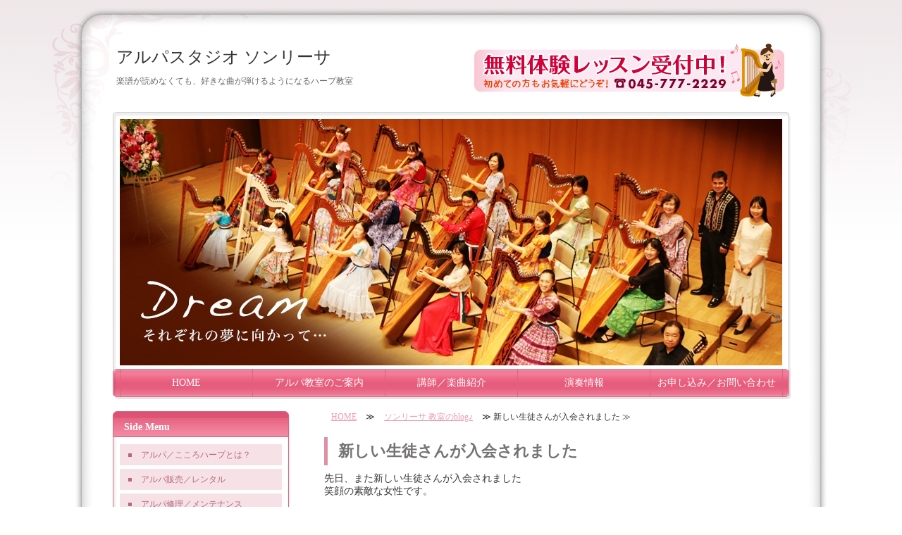

--- FILE ---
content_type: text/html; charset=utf-8
request_url: https://arpasonrisa.com/blog_articles/1621650711.html
body_size: 5088
content:
<!DOCTYPE html PUBLIC "-//W3C//DTD XHTML 1.0 Transitional//EN" "http://www.w3.org/TR/xhtml1/DTD/xhtml1-transitional.dtd">
<html xmlns="http://www.w3.org/1999/xhtml" xmlns:og="http://ogp.me/ns#" xmlns:fb="http://ogp.me/ns/fb#">
<head>

  <link rel="canonical" href="https://arpasonrisa.com/blog_articles/1621650711.html" />

  <meta http-equiv="content-type" content="text/html; charset=utf-8" />
  <meta name="description" content="新規入会された生徒さん、４か月後のご自身の結婚披露宴での演奏を目標に練習されるそう。演奏の目標があると、楽しく上達できますね。ソンリーサ ではみなさんの目標を全力でサポートします。無料体験レッスンはお気軽にお問い合わせください。" />
  <meta http-equiv="content-script-type" content="text/javascript" />
  <meta http-equiv="content-style-type" content="text/css" />

  <meta property="og:image" content="https://arpasonrisa.com/materials/0000272417.jpg?_=1574745954" />
  <meta property="og:type" content="website" />
  <meta property="og:url" content="https://arpasonrisa.com/blog_articles/1621650711.html" />
  <meta property="og:title" content="新しい生徒さんが入会されました" />
  <meta property="og:site_name" content="アルパスタジオソンリーサ" />
  <meta property="og:description" content="新規入会された生徒さん、４か月後のご自身の結婚披露宴での演奏を目標に練習されるそう。演奏の目標があると、楽しく上達できますね。ソンリーサ ではみなさんの目標を全力でサポートします。無料体験レッスンはお気軽にお問い合わせください。" />
  


<title>新しい生徒さんが入会されました</title>
<link rel="shortcut icon" type="image/x-icon" href="/favicon.ico?_=1768573447" />
<!-- CSS -->
<link href="/libraries/ams/printclear_hide.css" rel="stylesheet" type="text/css" />
<link href="/libraries/ams/printclear_show.css" rel="stylesheet" type="text/css" media="print" />
<!-- jQuery UI -->
<link href="/libraries/jquery-ui/jquery-ui-1.12.1/jquery-ui.min.css" rel="stylesheet" type="text/css" />
<!-- Slide & Gallery -->
<link href="/libraries/shadowbox/3.0.3/shadowbox.css" rel="stylesheet" type="text/css" />
<link href="/libraries/slick/slick-1.6.0/slick.css" rel="stylesheet" type="text/css" />
<link href="/libraries/ams/gallery/gallery_default.css" rel="stylesheet" type="text/css" />
<!-- Form Validator -->
<link href="/libraries/ams/validator/validator.css" rel="stylesheet" type="text/css" />
<!-- Form Popup -->
<link href="/libraries/ams/form_popup/form_popup.css" rel="stylesheet" type="text/css" />

<link href="/themes/pc/html1/common/prepend.css?_=20220330" rel="stylesheet" type="text/css" />
<link rel="stylesheet" href="/themes/pc/html1/03_001/common.css" type="text/css" />
<link rel="stylesheet" href="/themes/pc/html1/03_001/contents_main.css" type="text/css" />
<link rel="stylesheet" href="/themes/pc/html1/03_001/contents_side.css" type="text/css" />
<!-- Selected -->
<link rel="stylesheet" href="/themes/pc/html1/03_001/layouts/right.css" type="text/css" />
<link rel="stylesheet" href="/themes/pc/html1/03_001/colors/pnk/pnk.css" type="text/css" />

<link rel="stylesheet" href="/css/basic.css?_=1768465130" />

<!-- JS -->
<script type="text/javascript" src="/libraries/jquery/jquery-3.1.0.min.js"></script>
<script type="text/javascript" src="/assets/jquery_ujs-e87806d0cf4489aeb1bb7288016024e8de67fd18db693fe026fe3907581e53cd.js"></script>
<!-- jQuery UI -->
<script type="text/javascript" src="/libraries/jquery-ui/jquery-ui-1.12.1/jquery-ui.min.js"></script>
<script type="text/javascript" src="/libraries/jquery-ui/jquery-ui-1.12.1/i18n/datepicker-ja.js"></script>
<!-- Slide & Gallery -->
<script type="text/javascript" src="/libraries/shadowbox/3.0.3/shadowbox.js"></script>
<script type="text/javascript" src="/libraries/slick/slick-1.6.0/slick.min.js"></script>
<script type="text/javascript" src="/libraries/isotope/isotope-3.0.1/isotope.pkgd.min.js"></script>
<script type="text/javascript" src="/libraries/ams/gallery/gallery.js"></script>
<!-- Form validator -->
<script type="text/javascript" src="/libraries/ams/validator/validator.js?_=1579478400"></script>

<!-- Only Draft// -->

<!-- //Only Draft -->

<!-- AMS Publish -->
<script type="text/javascript" src="/publish/js/ams.publish.js?_=20220329"></script>
<script type="text/javascript" src="/configs/ams.config.publish.js"></script> 





<script>
  (function(i,s,o,g,r,a,m){i['GoogleAnalyticsObject']=r;i[r]=i[r]||function(){
  (i[r].q=i[r].q||[]).push(arguments)},i[r].l=1*new Date();a=s.createElement(o),
  m=s.getElementsByTagName(o)[0];a.async=1;a.src=g;m.parentNode.insertBefore(a,m)
  })(window,document,'script','https://www.google-analytics.com/analytics.js','ga');

  ga('create', 'UA-81865530-1', 'auto');
  ga('send', 'pageview');

</script>
</head>
<body class="body-media-pc">

<!-- Only Draft// -->

<!-- //Only Draft -->



<!-- Conversion Tag -->


<!-- Publish HTML -->
<div id="wrap">
	<div id="wrap_outer">
		<div id="wrap_body" class="wrap">
			<div id="title" data-ams-editable="{&quot;name&quot;:&quot;title&quot;}">
  <div id="title_outer">
    <div id="title_body" class="title">
      <h1>
        <a href="/">
          アルパスタジオ ソンリーサ
</a>      </h1>
      <p class="description">楽譜が読めなくても、好きな曲が弾けるようになるハープ教室<br />
&nbsp;</p>
    </div>
  </div>
</div>
<div id="mainImage" data-ams-editable="{&quot;name&quot;:&quot;mainImages&quot;,&quot;index_id&quot;:&quot;134421&quot;}" data-ams-editable-option="{&quot;hidden&quot;:false}" data-ams-mainImage-options="{&quot;autoplaySpeed&quot;:3000,&quot;fade&quot;:false,&quot;vertical&quot;:false}">
  <div id="mainImage_outer">
    <div id="mainImage_body" class="mainImage">
        <ul id="slider">
          <li>
  
      <img alt="アルパスタジオ ソンリーサ" src="//da2d2y78v2iva.cloudfront.net/1037/0000272417.jpg?_=1574745954" />
</li>
<li>
  
      <img alt="アルパスタジオ ソンリーサ" src="//da2d2y78v2iva.cloudfront.net/1037/0000272414.jpg?_=1574745954" />
</li>
<li>
  
      <img alt="アルパスタジオ ソンリーサ 無料体験レッスン受付中" src="//da2d2y78v2iva.cloudfront.net/1037/0000280830.jpg?_=1574745953" />
</li>

        </ul>
    </div>
  </div>
</div><div id="topMenu" data-ams-editable="{&quot;name&quot;:&quot;topMenu&quot;,&quot;layout&quot;:&quot;topMenu&quot;}">
  <div id="topMenu_outer">
    <ul id="topMenu_body" class="topMenu">
      <li class="first odd">
  <a href="/">HOME</a>
</li><li class="second even">
  <a href="/classes.html">アルパ教室のご案内</a>
</li><li class="third odd">
  <a href="/profile.html">講師／楽曲紹介</a>
</li><li class="fourth even">
  <a href="/concert.html">演奏情報</a>
</li><li class="fifth odd">
  <a href="/contact.html">お申し込み／お問い合わせ</a>
</li>
    </ul>
  </div>
</div>
			<!--Contents//-->
			<div id="contents">
				<div id="contents_outer">
					<div id="contents_body" class="contents">
						<!--Main contents//-->
						<div id="mainContents">
							<div id="mainContents_outer">
								<div id="mainContents_body" class="mainContents">
                  <div id="pankuz" data-ams-editable="{&quot;name&quot;:&quot;pankuz&quot;}" data-ams-editable-option="{&quot;hidden&quot;:false}">
  <div id="pankuz_outer">
    <div id="pankuz_body" class="pankuz">
      <p>
          <a href="/">HOME</a> ≫
          <a href="/blog_articles/">ソンリーサ 教室のblog♪</a> ≫
          新しい生徒さんが入会されました ≫
      </p>
    </div>
  </div>
</div>
									<div id="mainArticles">
  <div id="mainArticles_outer">
    <div id="mainArticles_body" class="mainArticles">
      <div
  id="blog79956"
  class="article "
>
  <div class="article_outer">
    <div class="article_body article_left">
        <h2>
          新しい生徒さんが入会されました
        </h2>
      先日、また新しい生徒さんが入会されました<br />
笑顔の素敵な女性です。<br />
<br />
お話を伺ってみると、１０月に結婚式をあげられるそうです。<br />
<br />
「サプライズでご自分の結婚式で演奏された方もいらっしゃいましたよ」<br />
と何気なく話してみると、ご興味を持たれた様子。<br />
<br />
１０月の披露宴での演奏を目標にレッスンすることになりました。<br />
<br />
あと４か月。<br />
お仕事の他に披露宴のご準備があり、お忙しいと思うので、<br />
実際は披露宴で演奏できるように仕上げるのは難しいかもしれません。<br />
<br />
でも、目標を作って練習することが大切だと思っています。<br />
目標がある方が、上達するし、何よりも楽しい！<br />
目標に向けて、全力でサポートさせていただきます♪<br />
&nbsp;
      <div class="blog_date" align="right">
        2021年05月22日 11:31
      </div>
    </div>
  </div>
</div>

    </div>
  </div>
</div>
								</div>
							</div>
						</div>
						<!--//Main contents-->
						<!--Side contents//-->
						<div id="sideContents">
							<div id="sideContents_outer">
								<div id="sideContents_body" class="sideContents">
									<div id="sideServices" data-ams-editable="{&quot;name&quot;:&quot;services&quot;,&quot;layout&quot;:&quot;sideServices&quot;}" data-ams-editable-option="{&quot;hidden&quot;:false}">
  <div id="sideServices_outer">
    <div id="sideServices_body" class="sideServices">
      <h2>Side Menu</h2>
      <ul>
        <li class="odd">
  <a href="/arpa.html">アルパ／こころハープとは？</a>
</li><li class="even">
  <a href="/027.html">アルパ販売／レンタル</a>
</li><li class="odd">
  <a href="/maintenance.html">アルパ修理／メンテナンス</a>
</li><li class="even">
  <a href="/029.html">演奏家派遣</a>
</li><li class="odd">
  <a href="/shop.html">衣装・民芸品販売</a>
</li><li class="even">
  <a href="/030.html">よくあるお問い合わせ</a>
</li><li class="odd">
  <a href="/1687488028123306.html">メディア掲載情報</a>
</li><li class="even">
  <a href="/blog_articles/">ソンリーサ 教室のblog♪</a>
</li><li class="odd">
  <a href="/arpaparty.html">アルパオンラインサロンArpa Party♪</a>
</li>
      </ul>
    </div>
  </div>
</div><div id="sideBlogCategories" data-ams-editable="{&quot;name&quot;:&quot;sideBlogCategories&quot;}" data-ams-editable-option="{&quot;hidden&quot;:false}">
  <div id="sideBlogCategories_outer">
    <div id="sideBlogCategories_body" class="sideBlogCategories">
      <h2>ブログカテゴリ<br />
&nbsp;</h2>
      <ul>
        <li class="odd">
  <a href="/blog_articles/">全ての記事(54)</a>
</li><li class="even">
  <a href="/blog_articles/category/saludos/">はじめまして(1)</a>
</li><li class="odd">
  <a href="/blog_articles/category/academy/">お教室について(4)</a>
</li><li class="even">
  <a href="/blog_articles/category/interes/">アルパに興味のある方へ(3)</a>
</li><li class="odd">
  <a href="/blog_articles/category/concert/">教室のイベント(11)</a>
</li><li class="even">
  <a href="/blog_articles/category/lesson/">レッスン風景(4)</a>
</li><li class="odd">
  <a href="/blog_articles/category/arpa/">アルパのお話(0)</a>
</li><li class="even">
  <a href="/blog_articles/category/clasedeprueba/">体験レッスン(6)</a>
</li><li class="odd">
  <a href="/blog_articles/category/study_in_paraguay/">ソンリーサアルパ留学(2)</a>
</li><li class="even">
  <a href="/blog_articles/category/programa/">メディア出演(2)</a>
</li><li class="odd">
  <a href="/blog_articles/category/otros/">その他(2)</a>
</li><li class="even">
  <a href="/blog_articles/category/actuacion/">講師の演奏活動(4)</a>
</li><li class="odd">
  <a href="/blog_articles/category/alumnos/">生徒さんの活動(2)</a>
</li><li class="even">
  <a href="/blog_articles/category/videos/">演奏動画(11)</a>
</li><li class="odd">
  <a href="/blog_articles/category/cambiocuerda/">アルパの弦が切れたら？(3)</a>
</li><li class="even">
  <a href="/blog_articles/category/arpaparty/">オンラインサロン「Arpa Patry♬」(1)</a>
</li><li class="odd">
  <a href="/blog_articles/category/maintenance/">アルパ修理／メンテナンス(0)</a>
</li>
      </ul>
    </div>
  </div>
</div><div id="sideMobile" data-ams-editable="{&quot;name&quot;:&quot;qrcode&quot;,&quot;page_index_id&quot;:&quot;83729&quot;}" data-ams-editable-option="{&quot;hidden&quot;:false}">
	<div id="sideMobile_outer">
		<div id="sideMobile_body" class="sideMobile">
			<h2>モバイルサイト</h2>
			<div class="qrcode">
        <img alt="アルパスタジオソンリーサスマホサイトQRコード" width="100" height="100" src="[data-uri]" />
			</div>
			<p>アルパスタジオソンリーサモバイルサイトへはこちらのQRコードからどうぞ！</p>
		</div>
	</div>
</div><div id="sideBanners" data-ams-editable="{&quot;name&quot;:&quot;banners&quot;}">
  <div id="sideBanners_outer">
      <ul id="sideBanners_body" class="sideBanners">
        <li class="sideBanner odd">
  <div class="sideBanner_outer">
    <div class="sideBanner_body">
      <a target="_blank" title="0000521362.jpg" href="https://omptybouquet.com">
        <img width="240" alt="0000521362.jpg" src="//da2d2y78v2iva.cloudfront.net/1037/0000521362.jpg?_=1542982171" />
</a>    </div>
  </div>
</li><li class="sideBanner even">
  <div class="sideBanner_outer">
    <div class="sideBanner_body">
      <a target="_blank" title="Facebook" href="https://www.facebook.com/arpa.sonrisa">
        <img width="240" alt="Facebook" src="//da2d2y78v2iva.cloudfront.net/1037/0000280969.png?_=1575275391" />
</a>    </div>
  </div>
</li><li class="sideBanner odd">
  <div class="sideBanner_outer">
    <div class="sideBanner_body">
      <a target="_blank" title="松木ありさ公式ブログ" href="http://ameblo.jp/arisaarpa/">
        <img width="240" alt="松木ありさ公式ブログ" src="//da2d2y78v2iva.cloudfront.net/1037/0000280973.jpg?_=1575275391" />
</a>    </div>
  </div>
</li><li class="sideBanner even">
  <div class="sideBanner_outer">
    <div class="sideBanner_body">
      <a target="_blank" title="Line" href="http://line.me/ti/p/%40rne8194g">
        <img width="240" alt="Line" src="//da2d2y78v2iva.cloudfront.net/1037/0000333527.jpg?_=1575275382" />
</a>    </div>
  </div>
</li>
      </ul>
  </div>
</div><div class="freeHtml" data-ams-editable="{&quot;name&quot;:&quot;sideHtmlBottom&quot;}" data-ams-editable-option="{&quot;hidden&quot;:false}">
  <div class="freeHtml_outer">
    <div class="freeHtml_body">
      <iframe src="https://www.facebook.com/plugins/page.php?href=https%3A%2F%2Fwww.facebook.com%2Farpastudiosonrisa%2F&tabs=timeline&width=260&height=700&small_header=false&adapt_container_width=true&hide_cover=false&show_facepile=false&appId" width="340" height="500" style="border:none;overflow:hidden" scrolling="no" frameborder="0" allowTransparency="true" allow="encrypted-media"></iframe>


    </div>
  </div>
</div>
								</div>
							</div>
						</div>
						<!--//Side contents-->
						<div class="printClear">&nbsp;</div><!--印刷時のみ表示-->
					</div>
				</div>
			</div>
			<!--//Contents-->
			<!--Footer//-->
			<div id="footer">
				<div id="footer_outer">
					<div id="footer_body" class="footer">
						<ul class="topMenu" data-ams-editable="{&quot;name&quot;:&quot;topMenu&quot;,&quot;layout&quot;:&quot;footer&quot;}">
  <li class="odd"><a href="/">HOME</a></li>
<li class="even"><a href="/classes.html">アルパ教室のご案内</a></li>
<li class="odd"><a href="/profile.html">講師／楽曲紹介</a></li>
<li class="even"><a href="/concert.html">演奏情報</a></li>
<li class="odd"><a href="/contact.html">お申し込み／お問い合わせ</a></li>

</ul><ul class="services" data-ams-editable="{&quot;name&quot;:&quot;services&quot;,&quot;layout&quot;:&quot;footer&quot;}" data-ams-editable-option="{&quot;hidden&quot;:false}">
  <li class="odd"><a href="/arpa.html">アルパ／こころハープとは？</a></li>
<li class="even"><a href="/027.html">アルパ販売／レンタル</a></li>
<li class="odd"><a href="/maintenance.html">アルパ修理／メンテナンス</a></li>
<li class="even"><a href="/029.html">演奏家派遣</a></li>
<li class="odd"><a href="/shop.html">衣装・民芸品販売</a></li>
<li class="even"><a href="/030.html">よくあるお問い合わせ</a></li>
<li class="odd"><a href="/1687488028123306.html">メディア掲載情報</a></li>
<li class="even"><a href="/blog_articles/">ソンリーサ 教室のblog♪</a></li>
<li class="odd"><a href="/arpaparty.html">アルパオンラインサロンArpa Party♪</a></li>

</ul><p class="copyright">
  Copyright © <a href="/">アルパスタジオソンリーサ</a> All rights reserved.
</p>

					</div>
				</div>
			</div>
			<!--//Footer -->
		</div>
	</div>
</div>
<!--//Publish HTML-->

<!-- Form Popup// -->


<!-- //Form Popup -->


</body>
</html>


--- FILE ---
content_type: text/css
request_url: https://arpasonrisa.com/themes/pc/html1/03_001/contents_side.css
body_size: 461
content:
@charset "utf-8";
/**
 * StyleName : _base
 * -Side contents styles
 */


/** Side contents 
------------------------------ **/

/** Ads **/
#sideAds250
{
	margin-bottom:10px;
}
#sideAds250_body
{
	padding:0 5px 5px;
}

/** Services **/
#sideServices
{
	width:260px;
	margin-bottom:10px;
}
#sideServices_outer
{
	padding-top:10px;
}
#sideServices_body
{
	padding:0 0 10px;
}
.sideServices h2
{
	width:218px;
	margin:0 6px 10px;
	padding:5px 15px;
	color:#fff;
	font-size:14px;
}
.sideServices ul
{
	width:240px;
	padding:0 15px 5px;
}
.sideServices li
{
	overflow:hidden;
	width:240px;
	margin:5px 0;
	font-weight:bold;
}
.sideServices li a
{
	display:block;
	overflow:hidden;
	width:190px;
	padding:5px 10px 5px 30px;
	line-height:20px;
	color:#333;
	font-size:12px;
	font-weight:normal;
	text-align:left;
	text-decoration:none;
}

/** Mobile **/
#sideMobile
{
	width:260px;
	margin-bottom:10px;
}
#sideMobile_body
{
	padding:0 0 20px;
}
.sideMobile h2
{
	margin:0 5px 10px;
	padding:10px 10px 10px 50px;
	color:#fff;
	font-size:14px;
}
.sideMobile .qrcode
{
	float:left;
	margin:0 5px 0 15px;
	border:solid 1px #ccc;
}
.sideMobile p
{
	padding:5px 10px;
	line-height:20px;
}

/** Feed **/
#sideFeed
{
	width:260px;
	height:50px;
	margin-bottom:10px;
}
#sideFeed a
{
	display:block;
	overflow:hidden;
	width:195px;
	height:50px;
	padding:0 10px 0 55px;
	line-height:50px;
	color:#fff;
	font-size: 14px;
	font-weight:bold;
	text-decoration:none;
}

/** Contact **/
#sideContact
{
	width:260px;
	height:50px;
	margin-bottom:10px;
}
#sideContact a
{
	display:block;
	overflow:hidden;
	width:195px;
	height:50px;
	padding:0 10px 0 55px;
	line-height:50px;
	color:#fff;
	font-size:14px;
	font-weight:bold;
	text-decoration:none;
}


/** Banners **/
#sideBanners
{
	width:260px;
	margin-bottom:20px;
}
.sideBanner
{
	width:260px;
	margin-bottom:10px;
}
.sideBanner_outer
{
	padding-top:5px;
}
.sideBanner_body
{
	width:240px;
	padding:0 10px 10px;
}


--- FILE ---
content_type: text/css
request_url: https://arpasonrisa.com/themes/pc/html1/03_001/colors/pnk/pnk.css
body_size: 1012
content:
@charset "utf-8";
/**
 * StyleName	: _base
 * Color		: black
 */

/** Tags
------------------------------ **/

body
{
	background:#fff;
}

a
{
	color:#ec9daf;
}

a:hover
{
	color:#f0b5c2;
}

h1 a
{
	color:#333;
}

h1 a:hover
{
	color:#666;
}


/** Classes
------------------------------ **/



/** Layout blocks
------------------------------ **/

/** Wrap **/
#wrap
{
	background:url(back_wrap.gif) top repeat-x;
}
#wrap_outer
{
	background:url(back_wrap_body.gif) top repeat-y;
}
#wrap_outer #wrap_body
{
	background:url(back_wrap_top.gif) top no-repeat;
}


/** Main image **/
#mainImage
{
	background:url(back_mainimage_body.gif);
}
#mainImage_outer
{
	background:url(back_mainimage_top.gif) top no-repeat;
}

/** Top menu **/
#topMenu
{
	background:url(back_topmenu_body.gif) top repeat-y;
}
#topMenu_outer
{
	background:url(back_topmenu_bottom.gif) bottom no-repeat;
}
#topMenu_body
{
	border-right:solid 1px #d8657f;
	background:url(back_topmenu.gif) top repeat;

}
#topMenu .topMenu li a
{
	border-left:solid 1px #d8657f;
	color:#fff;
}
#topMenu .topMenu li a:hover
{
	background:url(back_topmenu_hover.gif) center;
	color:#fff;
}

/** Footer **/
#footer
{
	background:url(back_footer_body.gif) top repeat-y;
}
#footer_outer
{
	background:url(back_footer_top.gif) top center no-repeat;
}
#footer_body
{
	background:url(back_footer_bottom.gif) bottom center no-repeat;
}


/** Main contents
------------------------------ **/

.mainContents h2
{
	border-left:solid 5px #df90a2;
}
.mainContents .article h3,
.mainContents div.gallery h3
{
	background:url(mark_h3.gif) center left no-repeat;
	color: #cb8600;
	font-weight: normal;
}

/** Pankuz **/
.pankuz p a
{
	color:#ec9daf;
}
.pankuz p a:hover
{
	color:#f0b5c2;
}

/** Services **/
.mainServices .service
{
	background:url(back_main_services_body.gif);
}
.mainServices .service_outer
{
	background:url(back_main_services_top.gif) top no-repeat;
}
.mainServices .service_body
{
	background:url(back_main_services_bottom.gif) bottom no-repeat;
}
.mainServices .service h3
{
	border-bottom: solid 1px #e95d7d;
}
.mainServices .service h3 a
{
	color:#e95d7d;
}
.mainServices .service .more a
{
	background:url(button_more.gif) top;
}
.mainServices .service .more a:hover
{
	background:url(button_more.gif) bottom;
}

/** Topics **/
.mainTopics .topics li.photo_gallery .category
{
	background-color:#df90a2;
}
#mainTopics .listview a
{
	background:url(mark_list.gif) left center no-repeat;
}
.mainTopics .topics li .more a
{
	background:url(button_more_topics.gif) top;
}
.mainTopics .topics li .more a:hover
{
	background:url(button_more_topics.gif) bottom;
}


/** Contact
------------------------------ **/
#article_contact,
#article_company
{
	background:url(back_table_bottom.gif) bottom no-repeat;
}
table.contactTable tr.must th {
    background-image: url("label_must.gif");
}

/** Gallery
------------------------------ **/
.mainArticles ul.galleryImages li.galleryImage
{
	background:url(back_main_galleryImage_body.gif);
}
.mainArticles ul.galleryImages li.galleryImage .galleryImage_outer
{
	background:url(back_main_galleryImage_top.gif) top no-repeat;
}
.mainArticles ul.galleryImages li.galleryImage .galleryImage_body
{
	background:url(back_main_galleryImage_bottom.gif) bottom no-repeat;
}

/** Side contents
------------------------------ **/

/** Ads **/
#sideAds250
{
	background:url(back_side_ads250_body.gif) top repeat-y;
}
#sideAds250_outer
{
	background:url(back_side_ads250_top.gif) top no-repeat;
}
#sideAds250_body
{
	background: url(back_side_ads250_bottom.gif) bottom no-repeat;
}

/** Services **/
#sideServices
{
	background:url(back_side_services_body.gif) top repeat-y;
}
#sideServices_outer
{
	background:url(back_side_services_top.gif) top no-repeat;
}
#sideServices_body
{
	background:url(back_side_services_bottom.gif) bottom no-repeat;
}
.sideServices h2
{
	border-bottom:solid 1px #d8657f;
	background:url(back_side_h2.gif) bottom center no-repeat #df5575;
}
.sideServices ul li a
{
	background:url(mark_sidemenu.gif) top left no-repeat #f6e1e6;
	color:#b66779;
}
.sideServices ul li a:hover
{
	background:url(mark_sidemenu_hover.gif) top left no-repeat #fbf0f2;
	color:#e95d7d;
}


/** Mobile **/
#sideMobile_body h2
{
	background:url(back_side_mobile_top.gif) top  no-repeat #030303;
}
#sideMobile
{
	background:url(back_side_mobile_body.gif);
}
#sideMobile_outer
{
	background:url(back_side_mobile_bottom.gif) bottom no-repeat;
}

/** Feed **/
#sideFeed a
{
	background-image:url(back_side_feed.gif);
}
#sideFeed a:hover
{
	background-image:url(back_side_feed.gif);
	background-position:0 -50px;
}

/** Contact **/
#sideContact a
{
	background-image:url(back_side_contact.gif);
}
#sideContact a:hover
{
	background-image:url(back_side_contact.gif);
	background-position:0 -50px;
}

/** Banners **/
.sideBanner
{
	background:url(back_side_banner_body.gif);
}
.sideBanner_outer
{
	background:url(back_side_banner_top.gif) top no-repeat;
}
.sideBanner_body
{
	background:url(back_side_banner_bottom.gif) bottom no-repeat;
}


--- FILE ---
content_type: text/css
request_url: https://arpasonrisa.com/css/basic.css?_=1768465130
body_size: 704
content:
@import url("//share.cr-cms.net/hp_agency/hpagency.css");

/*フォントサイズ変更*/
#mainArticles {font-size: 14px;}


table.normalTbl {
    border-collapse: collapse;
    border-left: 1px solid #ccc;
    border-spacing: 0;
    border-top: 1px solid #ccc;
    margin: 10px auto;
    width: 100%;
}
table.normalTbl th {
    background-color: #efecec;
    border-bottom: 1px solid #ccc;
    border-right: 1px solid #ccc;
    color: #333;
    height: auto;
    line-height: 150%;
    padding: 10px;
    text-align: center;
    vertical-align: middle;
}
table.normalTbl td {
    border-bottom: 1px solid #ccc;
    border-right: 1px solid #ccc;
    height: auto;
    line-height: 150%;
    padding: 10px;
}



hr.line {
	height: 0;
	margin: 0;
	padding: 0;
	border: 0;
	border-top: 1px dotted #999;
	margin:20px 0;
}




ul.faq {
	padding: 10px 0 20px;
}
ul.faq li.qus:before ,
ul.faq li.ans:before {
	border-radius: 4px;
	color: #fff;
	display: block;
	float: left;
	font-size: 115%;
	width: 32px;
	height: 32px;
	line-height: 32px;
	margin-left: -40px;
	text-align: center;
}
ul.faq li.qus:before {
	background-color: #7ebdde;
	content: "Q";
}
ul.faq li.ans:before {
	background-color: #e49cbe;
	content: "A";
}
ul.faq li.qus ,
ul.faq li.ans {
	color: #666;
	display: block;
	font-size: 115%;
	padding-left: 45px;
	margin-bottom: 20px;
}



#mainArticles a:hover img,
#sideBanners  a:hover img,
div.freeHtml a:hover img,
div.image img.gallery:hover {
  filter: alpha(opacity=75);
  -moz-opacity:0.75;
  opacity:0.75;
}



#title {
    background: url("/materials/0000281067.png") no-repeat;
    box-sizing: border-box;
    height: auto;
    margin: 0 auto 15px;
    padding: 20px 0 400 0px;
}




.mainContents h2 {
  font-size: 22px;
  color: #757272 ;
}




.mainContents .article h3 {
  background: url("/materials/0000271815.png")no-repeat scroll left center; 
  padding-left: 25px;
  color: #dd5409;
  border-bottom: 1px solid #dcdada ;
  border-top: 0px solid #ffffff;
}

.mainContents .article h4 {
  font-size: 14px;
  color: #932b4f;
}

--- FILE ---
content_type: text/plain
request_url: https://www.google-analytics.com/j/collect?v=1&_v=j102&a=97799430&t=pageview&_s=1&dl=https%3A%2F%2Farpasonrisa.com%2Fblog_articles%2F1621650711.html&ul=en-us%40posix&dt=%E6%96%B0%E3%81%97%E3%81%84%E7%94%9F%E5%BE%92%E3%81%95%E3%82%93%E3%81%8C%E5%85%A5%E4%BC%9A%E3%81%95%E3%82%8C%E3%81%BE%E3%81%97%E3%81%9F&sr=1280x720&vp=1280x720&_u=IEBAAEABAAAAACAAI~&jid=1868337196&gjid=159235784&cid=1926702309.1768573449&tid=UA-81865530-1&_gid=1948198697.1768573449&_r=1&_slc=1&z=1745805419
body_size: -451
content:
2,cG-M5V4B3TJ14